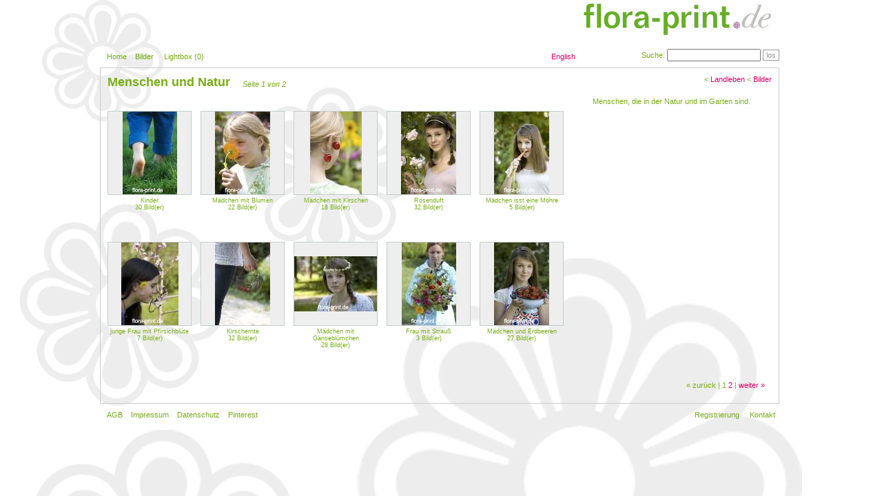

--- FILE ---
content_type: text/html; charset=utf-8
request_url: https://flora-print.de/index.php?_&amp;-pg=790&amp;-met=vtview&amp;-sel=resultlist&amp;-ses=13140213&amp;-cod=f5aa58f14a&amp;-ck=1670397442
body_size: 3867
content:
<!DOCTYPE html PUBLIC "-//W3C//DTD HTML 4.01 Transitional//EN" "http://www.w3.org/TR/html4/loose.dtd">

<html lang="de">
<head>
	<meta http-equiv="Content-Type" content="text/html; charset=UTF-8">
	<title>Galerie &raquo;Menschen und Natur&laquo; | flora-print.de</title>
	<meta name="robots" content="noimageindex">
	<link rel="canonical" href="https://flora-print.de/index.php?/Bilder/landleben/menschen-im-garten">
	<link rel="stylesheet" type="text/css" href="https://flora-print.de/templates/pixtacy/resources/style.css?22">
	<link rel="stylesheet" type="text/css" href="https://flora-print.de/system/resources/jquery/jquery-ui.custom.min.css">
	<!--[if lte IE 6]>
		<link rel="stylesheet" type="text/css" href="https://flora-print.de/templates/pixtacy/resources/style_ie6.css">
	<![endif]-->
	
	
		
	
	<link rel="stylesheet" type="text/css" href="https://flora-print.de/templates/pixtacy/themes/warm-grey/style.css?11">

	<meta name="x-powered-by" content="Pixtacy 5.0.7 (51)">
	<meta http-equiv="content-language" content="de">
	<meta name="viewport" content="width=1024">
	<script src='https://flora-print.de/system/resources/jquery/jquery.min.js' type='text/javascript'></script>
	<script src="https://flora-print.de/templates/pixtacy/resources/scripts.js"></script>
	<link rel="SHORTCUT ICON" href="/pixtacy/favicon.ico" type="image/x-icon">
<link rel="stylesheet" type="text/css" href="slideshow/slideshow.css">

<script type="text/javascript" src="slideshow/jquery-1.11.2.js"></script>
<script type="text/javascript" src="slideshow/slideshow.js"></script>

	<script type="text/javascript" src="https://flora-print.de/system/resources/jquery/jquery-ui.custom.min.js"></script>
	<script type="text/javascript" src="https://flora-print.de/templates/pixtacy/resources/jquery.hoverIntent.min.js"></script>
	<script type="text/javascript" src="https://flora-print.de/templates/pixtacy/resources/imagelist_functions.js"></script>
	<script type="text/javascript" charset="utf-8">
		var previewOffsetX = 20;
		var previewOffsetY = 30;
		var showTooltipPreviews = '';
		var showLightbox = '1';
		var isLightboxView = '';
		var urlTemplate = 'https://flora-print.de/index.php?_&amp;-pg=1&amp;-met=x&amp;-sel=resultlist&amp;-ses=181474388&amp;-cod=7917e33b40&amp;-ck=1767731925';
		var urlLightboxAdd = 'https://flora-print.de/index.php?_&amp;-pg=790&amp;-met=ajax/lb_add.html&amp;-sel=resultlist&amp;-ses=181474388&amp;-cod=7917e33b40&amp;-ck=1767731925';
		var urlLightboxRemove = 'https://flora-print.de/index.php?_&amp;-pg=790&amp;-met=ajax/lb_delete.html&amp;-sel=resultlist&amp;-ses=181474388&amp;-cod=7917e33b40&amp;-ck=1767731925';
		var ajaxLoader = 'https://flora-print.de/templates/pixtacy/resources/ajax-loader.gif';
		var idiom = new Array();
		idiom['s_btn_addtolb'] = 'Zur Lightbox hinzufügen';
		idiom['s_btn_addtolb_small'] = 'LB';
		idiom['s_txt_0012'] = 'Aus der Lightbox entfernen';
		idiom['s_msg_0020'] = 'Bitte warten';
	</script>
	<style type="text/css" media="screen">
		#preview {
			width: auto;
			height: auto;
			position: fixed;
			border: 1px solid #ccc;
			background: #333;
			padding: 5px;
			display: none;
			color: #fff;
			z-index: 9999;
		}
		
		
	</style>
</head>
<body id="pxtc_page_790" class="pxtc_class_imagelist view_gallery_classic">

	
	<div style="text-align:center">
	<a href="/"><img src="logo_flora-print_neu_990x60px.gif" alt="Flora-print.de Logo"></a>
</div>

	
	<div id="content">

		<script type="text/javascript" charset="utf-8">
	function handleLinkShortcut( theID ){
		if( document.getElementById( theID ) ){
			document.getElementById( theID ).style.border = '1px dotted #fff'
			location.href = document.getElementById( theID ).href;
		} else if( theID == 'linkLogin' ) {
			location.href = 'https://flora-print.de/index.php?login';
		}
	}
	function handleKeyUp( evt ) {
		if( !evt ){
			evt = window.event;
		}
		// ignore if modifiers pressed
		if( evt.altKey || evt.ctrlKey || evt.shiftKey || evt.modifiers ) {
			return;
		}
		// get key code
		if( evt.which ) {
			kcd = evt.which;
		} else if( evt.keyCode ) {
			kcd = evt.keyCode;
		}
		// ignore if focus on input or textarea element
		if( evt.target ){
			var element = evt.target;
		} else if( evt.srcElement ){
			var element = evt.srcElement;
		} 
		if( element.nodeType == 3 ){
			element = element.parentNode;
		}
		if( element.tagName == 'INPUT' || element.tagName == 'TEXTAREA') {
			if( kcd == 27 ){ // escape key pressed
				element.blur();
			} else {
				return;
			}
		}

		// close lightbox if visible
		if( document.getElementById('lightbox') && document.getElementById('lightbox').style.display != 'none' ){
			hideLightbox( document.getElementById('linkZoom') );
		}

		// handle key codes
		if( kcd == 88 ){
			if( document.getElementById('linkLightbox') ){
				document.getElementById('linkLightbox').onclick();
			}
		} else if( kcd == 75 || kcd == 78 ){
			handleLinkShortcut('linkNext');
		} else if( kcd == 74 || kcd == 80 ){
			handleLinkShortcut('linkPrevious');
		} else if( kcd == 85 ){
			handleLinkShortcut('linkUp');
		} else if( kcd == 76 ){
			handleLinkShortcut('linkLogin');
		} else if( kcd == 82 ){
			handleLinkShortcut('linkRegister');
		} else if( kcd == 67 ){
			handleLinkShortcut('linkContact');
		} else if( kcd == 90 ){
			if( document.getElementById('linkZoom') ){
				showLightbox( document.getElementById('linkZoom') );
			}
		} else if( kcd == 49 ){
			handleLinkShortcut('linkNavi1');
		} else if( kcd == 50 ){
			handleLinkShortcut('linkNavi2');
		} else if( kcd == 51 ){
			handleLinkShortcut('linkNavi3');
		} else if( kcd == 52 ){
			handleLinkShortcut('linkNavi4');
		} else if( kcd == 53 ){
			handleLinkShortcut('linkNavi5');
		} else if( kcd == 70 ){
			if( document.getElementById('searchfield') ){
				document.getElementById('searchfield').focus();
			}
		} else if( kcd == 27 ){
			if( document.getElementById('searchfield') ){
				document.getElementById('searchfield').blur();
			}
		}
	}

	document.onkeyup = handleKeyUp;
	
	// 
</script>



<div id="navi_main">
	<!--
		
		
		
		
		
		
		

		
	-->

	
	
		<!--
			
		-->
		<a id="linkNavi1" href="https://flora-print.de/index.php?_&amp;-pg=128&amp;-met=vtview&amp;-sel=resultlist&amp;-ses=181474388&amp;-cod=7917e33b40&amp;-ck=1767731925" target="">Home</a>&nbsp;&nbsp;&nbsp;
	
	

	
	
		<a id="linkNavi2" href="https://flora-print.de/index.php?_&amp;-pg=105&amp;-met=vtview&amp;-sel=resultlist&amp;-ses=181474388&amp;-cod=7917e33b40&amp;-ck=1767731925">Bilder</a>
		&nbsp;&nbsp;&nbsp;
	
	

	
	
		<a id="linkNavi3" href="https://flora-print.de/index.php?_&amp;-pg=103&amp;-met=vtview&amp;-sel=resultlist&amp;-ses=181474388&amp;-cod=7917e33b40&amp;-ck=1767731925">Lightbox (<span class="lbcount">0</span>)</a>&nbsp;&nbsp;&nbsp;
	
	

	
	
	
	
	

	

</div>

<!--
	
		
	
-->
<div id="searchform" style="">
	<form name="searchform" action="https://flora-print.de/index.php?_&amp;-pg=105&amp;-met=serp&amp;-sel=resultlist&amp;-ses=181474388&amp;-cod=7917e33b40&amp;-ck=1767731925" method="post">
		<span title="Suche (f)">Suche: <input id="searchfield" name="-search" size="20" maxlength="90"></span>
		<a href="#" onclick="document.searchform.submit(); return false;" class="button">los</a>
	</form>
</div>


	<div id="languages" style="position:absolute; top:20px; right:300px; width:100px; text-align:right">
		<!--
			
		-->
		
			<a href="https://flora-print.de/index.php?_&amp;-pg=790&amp;-met=vtview&amp;-sel=resultlist&amp;-ses=181474388&amp;-cod=7917e33b40&amp;-ck=1767731925&amp;lg=en">English</a>
		
		
	</div>










<div id="navi_pages">

		
			<!--
				
					
				
			-->
			
				<a href="https://flora-print.de/index.php?_&amp;-pg=472&amp;-met=vtview&amp;-ses=181474388&amp;-cod=7917e33b40&amp;-ck=1767731925">AGB</a>&nbsp;&nbsp;&nbsp;
			
		
			<!--
				
					
				
			-->
			
				<a href="https://flora-print.de/index.php?_&amp;-pg=383&amp;-met=vtview&amp;-ses=181474388&amp;-cod=7917e33b40&amp;-ck=1767731925">Impressum</a>&nbsp;&nbsp;&nbsp;
			
		
			<!--
				
					
				
			-->
			
				<a href="https://flora-print.de/index.php?_&amp;-pg=568&amp;-met=vtview&amp;-ses=181474388&amp;-cod=7917e33b40&amp;-ck=1767731925">Datenschutz</a>&nbsp;&nbsp;&nbsp;
			
		
			<!--
				
					
				
			-->
			
				<a href="https://flora-print.de/index.php?_&amp;-pg=9009&amp;-met=vtview&amp;-ses=181474388&amp;-cod=7917e33b40&amp;-ck=1767731925">Pinterest</a>&nbsp;&nbsp;&nbsp;
			
		

</div>



<!--
	
		
			
		
	
-->




<div id="navi_contact">
	
		
		
		<a id="linkLogin" href="https://flora-print.de/index.php?_&amp;-pg=790&amp;-met=vtlogin&amp;-sel=resultlist&amp;-ses=181474388&amp;-cod=7917e33b40&amp;-ck=1767731925" title=" (L)"></a>
		
		
		
		&nbsp;&nbsp;&nbsp;
		
		<a id="linkRegister" href="https://flora-print.de/index.php?_&amp;-pg=563&amp;-met=vtview&amp;-sel=resultlist&amp;-ses=181474388&amp;-cod=7917e33b40&amp;-ck=1767731925" title="Registrierung (R)">Registrierung</a>
		
		
	
	
	&nbsp;&nbsp;&nbsp;
	
		<a id="linkContact" href="https://flora-print.de/index.php?_&amp;-pg=170&amp;-met=vtview&amp;-sel=resultlist&amp;-ses=181474388&amp;-cod=7917e33b40&amp;-ck=1767731925" title="Kontakt (C)">Kontakt</a>
	
	
</div>



<!--  -->

		
		<div id="area_main">
			<a id="linkUp" style="display:none" href="https://flora-print.de/index.php?_&amp;amp;-pg=572&amp;amp;-met=vtview&amp;amp;-ses=181474388&amp;amp;-cod=7917e33b40&amp;amp;-ck=1767731925"></a>
			<div class="textbox">

				<div id="gallery_header">
					
						<div id="breadcrumb">
							
								&lt; <a href="https://flora-print.de/index.php?_&amp;amp;-pg=572&amp;amp;-met=vtview&amp;amp;-ses=181474388&amp;amp;-cod=7917e33b40&amp;amp;-ck=1767731925">Landleben</a>
							
								&lt; <a href="https://flora-print.de/index.php?_&amp;amp;-pg=105&amp;amp;-met=vtview&amp;amp;-ses=181474388&amp;amp;-cod=7917e33b40&amp;amp;-ck=1767731925">Bilder</a>
							
						</div>
					
					<h1>Menschen und Natur</h1>
					<p>
						 <span class='ml-3 text-muted'>Seite 1 von 2</span>
					</p>
				</div>

				
					<div id="sidebar"><p>Menschen, die in der Natur und im Garten sind.</p></div>
				

				
					
						<div class="gallery_item">
					
						<div class="picture  " title="Kinder" style="background-image: url('https://flora-print.de/data/pixtacy_thumbnails//landleben/menschen-im-garten/kinder/Kind_Garten01.jpg?')" data-preview="" data-previewtext="" data-pageid="792">
							<a href="https://flora-print.de/index.php?_&amp;amp;-pg=792&amp;amp;-met=vtview&amp;amp;-sel=resultlist&amp;amp;-ses=181474388&amp;amp;-cod=7917e33b40&amp;amp;-ck=1767731925"><img class="thumbnail" src="https://flora-print.de/system/resources/clear.gif" alt="Kinder"></a>
							

							

						</div>

					
							<div class="label">Kinder<br>30 Bild(er)</div>
						</div>
					
				
					
						<div class="gallery_item">
					
						<div class="picture  " title="Mädchen mit Blumen" style="background-image: url('https://flora-print.de/data/pixtacy_thumbnails//landleben/menschen-im-garten/maedchen-mit-blumen/Maedchen-und-Blume05.jpg?')" data-preview="" data-previewtext="" data-pageid="2284">
							<a href="https://flora-print.de/index.php?_&amp;amp;-pg=2284&amp;amp;-met=vtview&amp;amp;-sel=resultlist&amp;amp;-ses=181474388&amp;amp;-cod=7917e33b40&amp;amp;-ck=1767731925"><img class="thumbnail" src="https://flora-print.de/system/resources/clear.gif" alt="Mädchen mit Blumen"></a>
							

							

						</div>

					
							<div class="label">Mädchen mit Blumen<br>22 Bild(er)</div>
						</div>
					
				
					
						<div class="gallery_item">
					
						<div class="picture  " title="Mädchen mit Kirschen" style="background-image: url('https://flora-print.de/data/pixtacy_thumbnails//landleben/menschen-im-garten/maedchen-mit-kirschen/Maedchen-mit-Kirschen12.jpg?')" data-preview="" data-previewtext="" data-pageid="2307">
							<a href="https://flora-print.de/index.php?_&amp;amp;-pg=2307&amp;amp;-met=vtview&amp;amp;-sel=resultlist&amp;amp;-ses=181474388&amp;amp;-cod=7917e33b40&amp;amp;-ck=1767731925"><img class="thumbnail" src="https://flora-print.de/system/resources/clear.gif" alt="Mädchen mit Kirschen"></a>
							

							

						</div>

					
							<div class="label">Mädchen mit Kirschen<br>18 Bild(er)</div>
						</div>
					
				
					
						<div class="gallery_item">
					
						<div class="picture  " title="Rosenduft" style="background-image: url('https://flora-print.de/data/pixtacy_thumbnails//landleben/menschen-im-garten/rosenduft/Rosenduft022.jpg?')" data-preview="" data-previewtext="" data-pageid="5024">
							<a href="https://flora-print.de/index.php?_&amp;amp;-pg=5024&amp;amp;-met=vtview&amp;amp;-sel=resultlist&amp;amp;-ses=181474388&amp;amp;-cod=7917e33b40&amp;amp;-ck=1767731925"><img class="thumbnail" src="https://flora-print.de/system/resources/clear.gif" alt="Rosenduft"></a>
							

							

						</div>

					
							<div class="label">Rosenduft<br>32 Bild(er)</div>
						</div>
					
				
					
						<div class="gallery_item">
					
						<div class="picture  " title="Mädchen isst eine Möhre" style="background-image: url('https://flora-print.de/data/pixtacy_thumbnails//landleben/menschen-im-garten/maedchen-isst-eine-moehre/junge-Frau_Karotte05.jpg?')" data-preview="" data-previewtext="" data-pageid="5124">
							<a href="https://flora-print.de/index.php?_&amp;amp;-pg=5124&amp;amp;-met=vtview&amp;amp;-sel=resultlist&amp;amp;-ses=181474388&amp;amp;-cod=7917e33b40&amp;amp;-ck=1767731925"><img class="thumbnail" src="https://flora-print.de/system/resources/clear.gif" alt="Mädchen isst eine Möhre"></a>
							

							

						</div>

					
							<div class="label">Mädchen isst eine Möhre<br>5 Bild(er)</div>
						</div>
					
				
					
						<div class="gallery_item">
					
						<div class="picture  " title="junge Frau mit Pfirsichblüte" style="background-image: url('https://flora-print.de/data/pixtacy_thumbnails//landleben/menschen-im-garten/junge-frau-mit-pfirsichbluete/Maedchen_Pfirsichbluete_5985.jpg?')" data-preview="" data-previewtext="" data-pageid="5133">
							<a href="https://flora-print.de/index.php?_&amp;amp;-pg=5133&amp;amp;-met=vtview&amp;amp;-sel=resultlist&amp;amp;-ses=181474388&amp;amp;-cod=7917e33b40&amp;amp;-ck=1767731925"><img class="thumbnail" src="https://flora-print.de/system/resources/clear.gif" alt="junge Frau mit Pfirsichblüte"></a>
							

							

						</div>

					
							<div class="label">junge Frau mit Pfirsichblüte<br>7 Bild(er)</div>
						</div>
					
				
					
						<div class="gallery_item">
					
						<div class="picture  " title="Kirschernte" style="background-image: url('https://flora-print.de/data/pixtacy_thumbnails//landleben/menschen-im-garten/kirschernte/Kirschernte17.jpg?')" data-preview="" data-previewtext="" data-pageid="5849">
							<a href="https://flora-print.de/index.php?_&amp;amp;-pg=5849&amp;amp;-met=vtview&amp;amp;-sel=resultlist&amp;amp;-ses=181474388&amp;amp;-cod=7917e33b40&amp;amp;-ck=1767731925"><img class="thumbnail" src="https://flora-print.de/system/resources/clear.gif" alt="Kirschernte"></a>
							

							

						</div>

					
							<div class="label">Kirschernte<br>32 Bild(er)</div>
						</div>
					
				
					
						<div class="gallery_item">
					
						<div class="picture  " title="Mädchen mit Gänseblümchen" style="background-image: url('https://flora-print.de/data/pixtacy_thumbnails//landleben/menschen-im-garten/maedchen-mit-gaensebluemchen/Blumenkranz19.jpg?')" data-preview="" data-previewtext="" data-pageid="5983">
							<a href="https://flora-print.de/index.php?_&amp;amp;-pg=5983&amp;amp;-met=vtview&amp;amp;-sel=resultlist&amp;amp;-ses=181474388&amp;amp;-cod=7917e33b40&amp;amp;-ck=1767731925"><img class="thumbnail" src="https://flora-print.de/system/resources/clear.gif" alt="Mädchen mit Gänseblümchen"></a>
							

							

						</div>

					
							<div class="label">Mädchen mit Gänseblümchen<br>28 Bild(er)</div>
						</div>
					
				
					
						<div class="gallery_item">
					
						<div class="picture  " title="Frau mit Strauß" style="background-image: url('https://flora-print.de/data/pixtacy_thumbnails//landleben/menschen-im-garten/frau mit strauss/Junge_Frau_Strauss02.jpg?')" data-preview="" data-previewtext="" data-pageid="6920">
							<a href="https://flora-print.de/index.php?_&amp;amp;-pg=6920&amp;amp;-met=vtview&amp;amp;-sel=resultlist&amp;amp;-ses=181474388&amp;amp;-cod=7917e33b40&amp;amp;-ck=1767731925"><img class="thumbnail" src="https://flora-print.de/system/resources/clear.gif" alt="Frau mit Strauß"></a>
							

							

						</div>

					
							<div class="label">Frau mit Strauß<br>3 Bild(er)</div>
						</div>
					
				
					
						<div class="gallery_item">
					
						<div class="picture  " title="Mädchen und Erdbeeren" style="background-image: url('https://flora-print.de/data/pixtacy_thumbnails//landleben/menschen-im-garten/maedchen und erdbeeren/Maedchen_Erdbeeren01.jpg?')" data-preview="" data-previewtext="" data-pageid="7157">
							<a href="https://flora-print.de/index.php?_&amp;amp;-pg=7157&amp;amp;-met=vtview&amp;amp;-sel=resultlist&amp;amp;-ses=181474388&amp;amp;-cod=7917e33b40&amp;amp;-ck=1767731925"><img class="thumbnail" src="https://flora-print.de/system/resources/clear.gif" alt="Mädchen und Erdbeeren"></a>
							

							

						</div>

					
							<div class="label">Mädchen und Erdbeeren<br>27 Bild(er)</div>
						</div>
					
				

					
				

				
					<div id="navi_portions">
						
			
				&laquo; zurück
			
			| <span class="">1</span> <a class="" href="https://flora-print.de/index.php?_&amp;-pg=790&amp;-met=vtview&amp;-ses=181474388&amp;-cod=7917e33b40&amp;-ck=1767731925&amp;-prt=2">2</a> | 
			
			
				<a id="linkNext" href="https://flora-print.de/index.php?_&amp;-pg=790&amp;-met=vtview&amp;-sel=resultlist&amp;-ses=181474388&amp;-cod=7917e33b40&amp;-ck=1767731925&amp;-prt=2" title="weiter (k)">weiter &raquo;</a>
			
		
					</div>
				
			</div>
		</div>
	</div>

	
	
	
		<script type="text/javascript" charset="utf-8">
			$( function(){
				$('div[data-lbid]:not(.marked)').html( '<a href="#" onclick="lightbox_add(this); return false;" title="Zur Lightbox hinzufügen" class="lb">LB<\/a>' );
				$('div[data-lbid].marked').html( '<a href="#" onclick="lightbox_remove(this); return false;" title="Aus der Lightbox entfernen" class="lb">X<\/a>' );
			});

			function lightbox_add( elm )
			{
				var vtid = $(elm).parent().data('lbid');
				$.get( 'https://flora-print.de/index.php?_&amp;-pg=790&amp;-met=ajax/lb_add.html&amp;-sel=resultlist&amp;-ses=181474388&amp;-cod=7917e33b40&amp;-ck=1767731925&amp;vtid=' + vtid, function( data ){
					if ( data.indexOf( '|' ) != -1 )
					{
						var update = data.split('|');
						$( 'div[data-lbid=' + update[1] + ']' )
						.html( '<a href="#" onclick="lightbox_remove(this); return false;" title="Aus der Lightbox entfernen" class="lb">X<\/a>' )
						.addClass('marked');
						$('.lbcount').text( update[3] );
					}
				});
				
				$( 'div[data-lbid=' + vtid + ']' ).html( '<img src="https://flora-print.de/templates/pixtacy/resources/ajax-loader.gif" title="Bitte warten" alt="Bitte warten" border="0">' );
			}

			function lightbox_remove( elm )
			{
				var vtid = $(elm).parent().data('lbid');
				$.get( 'https://flora-print.de/index.php?_&amp;-pg=790&amp;-met=ajax/lb_delete.html&amp;-sel=resultlist&amp;-ses=181474388&amp;-cod=7917e33b40&amp;-ck=1767731925&amp;vtid=' + vtid, function( data ){
					if ( data.indexOf( '|' ) != -1 )
					{
						var update = data.split('|');

						if ( '' == '1' )
						{
							if ( $('#linkNext').length > 0 || $('div.picture:visible').length == 1 )
							{
								window.location.reload();
							}
							else
							{
								$( 'div[data-lbid=' + update[1] + ']' ).parents('div.picture, div.gallery_item').hide();
								$('#permalink').attr( 'href', update[2] );
								$('.lbcount').text( update[3] );
							}
						}
						else
						{
							$( 'div[data-lbid=' + update[1] + ']' )
							.html( '<a href="#" onclick="lightbox_add(this); return false;" title="Zur Lightbox hinzufügen" class="lb">LB<\/a>' )
							.removeClass('marked');
							$('.lbcount').text( update[3] );
						}
					}
				});
				
				$('#preview').hide().remove();
				$( 'div[data-lbid=' + vtid + ']' ).html( '<img src="https://flora-print.de/templates/pixtacy/resources/ajax-loader.gif" title="Bitte warten" alt="Bitte warten" border="0">' );
			}
		</script>
	

	
	

	
	




	
	
		
	


</body>
</html>



--- FILE ---
content_type: text/css
request_url: https://flora-print.de/templates/pixtacy/themes/warm-grey/style.css?11
body_size: 245
content:
/*** Allgemeine Stildefinitionen ***/
/*** Layoutdefinitionen ***/
body {
background: url(/background.gif);
}
#logo_kopf {

	background-image: url(/logo_gross_neu.gif);
	width:300px;
	height:55px;
}
body {
	background-color : #fff;
	color : #78ad13;
}
a:link, a:visited {
	color : #dc0067;
}
a:hover, a:active {
	color : #dc0067;
}

/*** Klassendefinitionen ***/

span.active {
	color : #dc0067;
}
a.lb:link, a.lb:visited, a.lb:hover {
	color : #dc0067;
}
a.lb:active {
	color : #000;
}
div.picture {
	background-color: #eee;
}
div.inner_area, ul.folderlist {
	background-color: #fff;
}

div.lb_item, div.picture, div.gallery_item div.picture {
	border-color: #c3cccc;
}

div.lb_item:hover, div.picture:hover, div.gallery_item div.picture:hover {
	border-color: #000;
}

div.lb_img, td.lb_img {
	background-color: #eee;
}

div.gallery_item div.label {
	font-size: 80%;
}

div.lb_txt {
	font-size:80%;
}

td.preview {
	background: #eee;
}
/*** Objektspezifische Stildefinitionen ***/

#navi_portions a:link, #navi_portions a:visited {
	color : #dc0067;
}
#navi_portions a:hover, #navi_portions a:active {
	color : #000;
}
#navi_main a:link, #navi_main a:visited, #navi_pages a:link, #navi_pages a:visited, #navi_contact a:link, #navi_contact a:visited {
	color : #78ad13;
}
#navi_main a:hover, #navi_main a:active, #navi_pages a:hover, #navi_pages a:active, #navi_contact a:hover, #navi_contact a:active {
	color : #dc0067;
}
#subjects a:link, #subjects a:visited {
	color : #78ad13;
}
#subjects a:hover, #subjects a:active {
	color : #dc0067;
}
a.button, a.button:link, a.button:visited {
	color: #999;
	border: 1px solid #999; 
	padding: 1px 4px;
	text-decoration: none;
}

a.button:hover, a.button:active {
	color: #000;
	border: 1px solid #000; 
}


--- FILE ---
content_type: text/css
request_url: https://flora-print.de/slideshow/slideshow.css
body_size: -183
content:
#titelbild {
	margin-bottom: 3px;
	position: relative;
	}

#titelbild_top {
	position:absolute;
	width:465px;
	height:465px;
	}

#titelbild_top p {
	display: none;
	}

#titelbild_top2 {
	position:absolute;
	width:465px;
	height:465px;
	}

.titelbild {
	float: left;
	position:absolute;
	left: 0;
	top: 0;
	}

--- FILE ---
content_type: application/javascript
request_url: https://flora-print.de/templates/pixtacy/resources/imagelist_functions.js
body_size: 885
content:
$( function(){
	if ( showTooltipPreviews == '1' && ! ( 'ontouchstart' in window ) )
	{
		$("*[data-preview*='/']").hoverIntent( 
			function(e){
				var classes = $(this).attr('class');
				$('body').append( '<div id="preview" class="stickytooltip ' + classes + '"><a href="' + $(this).parent().attr('href') + '"><img src="'+ $(this).data('preview') +'" alt="Image preview"></a></div>' );
				$(this).data('previewtext') ? $('#preview').append( '<p>' + $(this).data('previewtext') + '</p>' ) : null;
				$('#preview').removeClass('picture').fadeIn('fast');
				set_preview_position( e.clientX, e.clientY );
			},
			function(){
				$('#preview').hide().remove();
			}
		);	
		$("*[data-preview*='/']").mousemove( function(e){
			set_preview_position( e.clientX, e.clientY );
		});
	}
	if ( showLightbox == '1' && ! ( 'ontouchstart' in window ) )
	{
		$('div[data-lbid]:not(.marked)').html( '<a href="#" onclick="lightbox_add(this); return false;" title="' + idiom['s_btn_addtolb'] + '" class="lb">' + idiom['s_btn_addtolb_small'] + '<\/a>' );
		$('div[data-lbid].marked').html( '<a href="#" onclick="lightbox_remove(this); return false;" title="' + idiom['s_txt_0012'] + '" class="lb">X<\/a>' );
		$('div.thumbnail.image').mouseenter( function(){ $(this).find('div.lbbutton:hidden').addClass('was-hidden').show();	} );
		$('div.thumbnail.image').mouseleave( function(){ $(this).find('div.lbbutton.was-hidden').removeClass('was-hidden').hide();	} );
	}
});


function set_preview_position( mouseX, mouseY )
{
	var ww = window.innerWidth;
	var wh = window.innerHeight;
	var bw = $('#preview').outerWidth();
	var bh = $('#preview').outerHeight();
	bw = bw < 100 ? 400 : bw; // neccessary when image has not loaded yet
	bh = bh < 100 ? 400 : bh; // and the box has zero width and/or height
	var posx = mouseX + previewOffsetX + bw + 20 > ww ? mouseX - bw - 20 : mouseX + previewOffsetX;
	var posy = mouseY - previewOffsetY + bh + 20 > wh ? wh - bh - 20 : mouseY - previewOffsetY;
	$('#preview')
	.css( 'top', '' + posy + 'px' )
	.css( 'left', '' + posx + 'px' );
}


function lightbox_add( elm )
{
	var vtid = $(elm).parent().data('lbid');
	$( 'div[data-lbid=' + vtid + ']' ).html( '<img src="' + ajaxLoader + '" title="' + idiom['s_msg_0020'] + '" alt="' + idiom['s_msg_0020'] + '" border="0">' );
	$.get( urlLightboxAdd + '&amp;vtid=' + vtid, function( data ){
		if ( data.indexOf( '|' ) != -1 )
		{
			var update = data.split('|');
			$( 'div[data-lbid=' + update[1] + ']' )
			.html( '<a href="#" onclick="lightbox_remove(this); return false;" title="' + idiom['s_txt_0012'] + '" class="lb">X<\/a>' )
			.addClass('marked');
			$('.lbcount').text( update[3] );
		}
	});
}

function lightbox_remove( elm )
{
	var vtid = $(elm).parent().data('lbid');
	$('#preview').hide().remove();
	$( 'div[data-lbid=' + vtid + ']' ).html( '<img src="' + ajaxLoader + '" title="' + idiom['s_msg_0020'] + '" alt="' + idiom['s_msg_0020'] + '" border="0">' );
	$.get( urlLightboxRemove + '&amp;vtid=' + vtid, function( data ){
		if ( data.indexOf( '|' ) != -1 )
		{
			var update = data.split('|');

			if ( isLightboxView == '1' )
			{
				if ( $('#linkNext').length > 0 || $('div.picture:visible').length == 1 )
				{
					window.location.reload();
				}
				else
				{
					$( 'div[data-lbid=' + update[1] + ']' ).parents('div.thumbnail').first().hide();
					$('#permalink').attr( 'href', update[2] );
					$('.lbcount').text( $('div.thumbnail:visible').length );
				}
			}
			else
			{
				$( 'div[data-lbid=' + update[1] + ']' )
				.html( '<a href="#" onclick="lightbox_add(this); return false;" title="' + idiom['s_btn_addtolb'] + '" class="lb">' + idiom['s_btn_addtolb_small'] + '<\/a>' )
				.removeClass('marked');
				$('.lbcount').text( update[3] );
			}
		}
	});
}


--- FILE ---
content_type: application/javascript
request_url: https://flora-print.de/slideshow/slideshow.js
body_size: -67
content:
$(document).ready(function imgloader () {
		for (var i=1;i<=10;i++) {	
			$("<img	class='titelbild' src='/slideshow/img/"+i+".jpg' width='465' height='465' />").appendTo("#titelbild_top");
		}
		setTimeout(imgchange,7000)
		setTimeout(imgfadeout,7000)
		
});

function imgchange () {
	$("#titelbild_top img:last").fadeOut("2000",function(){
		$(this).insertBefore("#titelbild_top img:first").css("display","block");
	});
	setTimeout(imgchange,7000)
}

function imgfadeout () {
	$("#titelbild div:last").fadeOut("2000",function(){
		$(this).insertBefore("#titelbild div:first").css("display","block");});
}